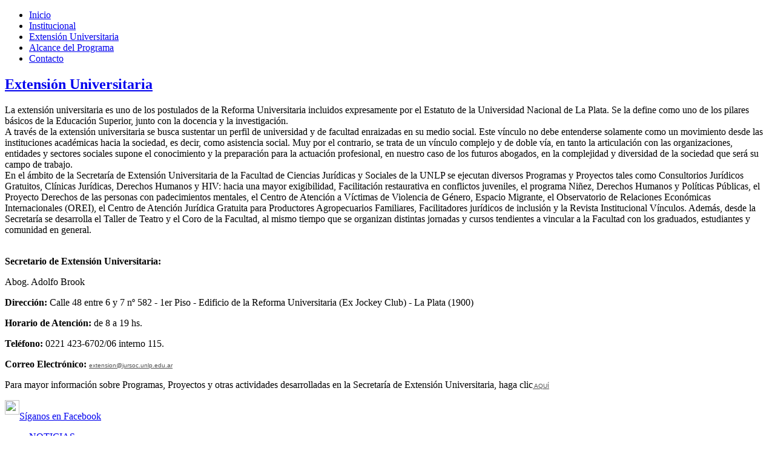

--- FILE ---
content_type: text/html; charset=utf-8
request_url: https://clinicas.jursoc.unlp.edu.ar/index.php/extension-universitaria
body_size: 4376
content:
<!DOCTYPE html>
<html dir="ltr" lang="es-es">
<head>
      <base href="https://clinicas.jursoc.unlp.edu.ar/index.php/extension-universitaria" />
  <meta http-equiv="content-type" content="text/html; charset=utf-8" />
  <meta name="author" content="Super User" />
  <meta name="generator" content="Joomla! - Open Source Content Management" />
  <title>Extensión Universitaria</title>
  <link href="/templates/6f/favicon.ico" rel="shortcut icon" type="image/vnd.microsoft.icon" />
  <link rel="stylesheet" href="/plugins/content/mavikthumbnails/mavikthumbnails/slimbox-mt1.2/css/slimbox.css" type="text/css" />
  <style type="text/css">

#rahgallery-container100 {
	position: relative;
	height: 1%;
	display: block;
	zoom: 1;
	padding-top: 0px;
	padding-bottom: 0px;
	background-color: transparent;
	
}
#rahgallery100 {
	position: relative;
	width: 100%;
	height: 1%;
	display: block;
	zoom: 1;
}
#rahgallery100 .rahitem {
	overflow: hidden;
	zoom: 1;
	float: left;
	width: 80px;
	height: 200px;
	padding: 0;
	margin: 0;
	display: none; /* wookmark */
	
}
#rahgallery100 a.rahteaser{
	display: block;
	position: absolute;
	overflow: hidden;
	width: 78px;
	height: 198px;
	padding: 1px;
	margin: 0 !important;
	top: 0;
	left: 0;
}
#rahgallery100 div.rahteaser {
	position: absolute;
	margin: 0 !important;
	width: 78px;
	height: 198px;
	padding: 1px;
	top: 0;
	left: 0;
}
#rahgallery100 img.rahoverlay {
	margin: 0;
	position: absolute;
	top: 0px;
	left: 0;
	border: 0;
}

  </style>
  <script src="/media/system/js/mootools-core.js" type="text/javascript"></script>
  <script src="/media/system/js/core.js" type="text/javascript"></script>
  <script src="/media/system/js/caption.js" type="text/javascript"></script>
  <script src="/media/system/js/mootools-more.js" type="text/javascript"></script>
  <script src="/plugins/content/mavikthumbnails/mavikthumbnails/slimbox-mt1.2/js/slimbox.js" type="text/javascript"></script>
  <script src="https://clinicas.jursoc.unlp.edu.ar/modules/mod_resp_animate_hover/js/jquery-1.8.2.min.js" type="text/javascript"></script>
  <script src="https://clinicas.jursoc.unlp.edu.ar/modules/mod_resp_animate_hover/js/jquery.wookmark.min.js" type="text/javascript"></script>
  <script type="text/javascript">
window.addEvent('load', function() {
				new JCaption('img.caption');
			});
  </script>

    <link rel="stylesheet" href="/templates/system/css/system.css" />
    <link rel="stylesheet" href="/templates/system/css/general.css" />

    <!-- Created by Artisteer v4.0.0.58475 -->
    
    
    <meta name="viewport" content="initial-scale = 1.0, maximum-scale = 1.0, user-scalable = no, width = device-width">

    <!--[if lt IE 9]><script src="http://html5shiv.googlecode.com/svn/trunk/html5.js"></script><![endif]-->
    <link rel="stylesheet" href="/templates/6f/css/template.css" media="screen">
    <!--[if lte IE 7]><link rel="stylesheet" href="/templates/6f/css/template.ie7.css" media="screen" /><![endif]-->
    <link rel="stylesheet" href="/templates/6f/css/template.responsive.css" media="all">


    <script>if ('undefined' != typeof jQuery) document._artxJQueryBackup = jQuery;</script>
    <script src="/templates/6f/jquery.js"></script>
    <script>jQuery.noConflict();</script>

    <script src="/templates/6f/script.js"></script>
    <script>if (document._artxJQueryBackup) jQuery = document._artxJQueryBackup;</script>
    <script src="/templates/6f/script.responsive.js"></script>
</head>
<body>

<div id="art-main">
<header class="art-header clearfix">

    <div class="art-shapes">

<div class="art-object0" data-left="100%"></div>

            </div>

                
                    
</header>
<div class="art-sheet clearfix">
            <div class="art-layout-wrapper clearfix">
                <div class="art-content-layout">
                    <div class="art-content-layout-row">
                        <div class="art-layout-cell art-sidebar1 clearfix">
<div class="art-block clearfix_menu"><div class="art-blockcontent"><ul class="menu"><li class="item-435"><a href="/">Inicio</a></li><li class="item-472"><a href="/index.php/institucional">Institucional</a></li><li class="item-473 current active"><a href="/index.php/extension-universitaria">Extensión Universitaria</a></li><li class="item-475"><a href="/index.php/alcance-del-programa">Alcance del Programa</a></li><li class="item-439"><a href="/index.php/contacts">Contacto</a></li></ul></div></div>



                        </div>

                        <div class="art-layout-cell art-content clearfix">
<div class="art-content-layout"><div class="art-content-layout-row"><div class="art-layout-cell" style="width: 100%;"><article class="art-post"><div class="art-postcontent clearfix"><script type="text/javascript">
jQuery.noConflict();
jQuery(document).ready(function($)
{
	$('#rahgallery100 div.rahmvt1').hover(function(){
		$(this).find('img.rahoverlay').animate({top:'200px'},{queue:false,duration:500});
	}, function(){
		$(this).find('img.rahoverlay').animate({top:'0px'},{queue:false,duration:500});
	});
	$('#rahgallery100 div.rahmvt2').hover(function(){
		$(this).find('img.rahoverlay').animate({left:'80px'},{queue:false,duration:500});
	}, function(){
		$(this).find('img.rahoverlay').animate({left:'0px'},{queue:false,duration:500});
	});
});
</script>
		
<script type="text/javascript">
	jQuery.noConflict();
	jQuery(document).ready(function($) 
		{
			$("#rahgallery100 .rahitem").wookmark({
			autoResize: true,
			container: $("#rahgallery100"),
			offset: 1,
			itemWidth: 80	  });
	});
</script>

<div id="rahgallery-container100">
	<div id="rahgallery100" class="rah-gallery">
	<!--galleryEntry 1 -->
			<div class="rahitem rahmvt1">
				<a class="rahteaser" style="background:green; font-weight: normal; text-decoration: none;" href="/index.php/ambiental" target="_self">
					<img class="rahoverlay" src="https://clinicas.jursoc.unlp.edu.ar/modules/mod_resp_animate_hover/images/ambiente.jpg" alt="" />
											<span style="color:#e6e5e4; display: block;text-align=left; font-size: 14px; font-weight: bold; line-height: 18px; margin-left: 0px;font-family: arial; margin-top: 100px; -webkit-transform: rotate(-90deg);
-moz-transform: rotate(-90deg);
filter: progid:DXImageTransform.Microsoft.BasicImage(rotation=3);
color: #DFE7E0;">Derecho Ambiental</span>
															</a>
			</div>
			<!--galleryEntry 2 -->
			<div class="rahitem rahmvt2">
				<a class="rahteaser" style="background:red; font-weight: normal; text-decoration: none;" href="/index.php/cons-y-usuarios" target="_self">
					<img class="rahoverlay" src="https://clinicas.jursoc.unlp.edu.ar/modules/mod_resp_animate_hover/images/consumo.jpg" alt="" />
											<span style="color:#e6e5e4; display: block;text-align=left; font-size: 14px; font-weight: bold; line-height: 18px; margin-left: 0px;font-family: arial; margin-top: 100px; -webkit-transform: rotate(-90deg);
-moz-transform: rotate(-90deg);
filter: progid:DXImageTransform.Microsoft.BasicImage(rotation=3);
color: #DFE7E0;">Derecho de Consumidores y Usuarios</span>
															</a>
			</div>
			<!--galleryEntry 3 -->
			<div class="rahitem rahmvt1">
				<a class="rahteaser" style="background:#e5b95a; font-weight: normal; text-decoration: none;" href="/index.php/derechos-humanos" target="_self">
					<img class="rahoverlay" src="https://clinicas.jursoc.unlp.edu.ar/modules/mod_resp_animate_hover/images/ddhh.jpg" alt="" />
											<span style="color:#e6e5e4; display: block;text-align=left; font-size: 14px; font-weight: bold; line-height: 18px; margin-left: 0px;font-family: arial; margin-top: 100px; -webkit-transform: rotate(-90deg);
-moz-transform: rotate(-90deg);
filter: progid:DXImageTransform.Microsoft.BasicImage(rotation=3);
color: #DFE7E0;">Derechos Humanos</span>
															</a>
			</div>
			<!--galleryEntry 4 -->
			<div class="rahitem rahmvt2">
				<a class="rahteaser" style="background:grey; font-weight: normal; text-decoration: none;" href="http://clinicas.jursoc.unlp.edu.ar/index.php/discapacidad" target="_self">
					<img class="rahoverlay" src="https://clinicas.jursoc.unlp.edu.ar/modules/mod_resp_animate_hover/images/discapacidad.jpg" alt="" />
											<span style="color:#e6e5e4; display: block;text-align=left; font-size: 14px; font-weight: bold; line-height: 18px; margin-left: 0px;font-family: arial; margin-top: 100px; -webkit-transform: rotate(-90deg);
-moz-transform: rotate(-90deg);
filter: progid:DXImageTransform.Microsoft.BasicImage(rotation=3);
color: #DFE7E0;">Discapacidad</span>
															</a>
			</div>
			<!--galleryEntry 5 -->
			<div class="rahitem rahmvt1">
				<a class="rahteaser" style="background:blue; font-weight: normal; text-decoration: none;" href="/index.php/inf" target="_self">
					<img class="rahoverlay" src="https://clinicas.jursoc.unlp.edu.ar/modules/mod_resp_animate_hover/images/public_information.jpg" alt="" />
											<span style="color:#e6e5e4; display: block;text-align=left; font-size: 14px; font-weight: bold; line-height: 18px; margin-left: 0px;font-family: arial; margin-top: 100px; -webkit-transform: rotate(-90deg);
-moz-transform: rotate(-90deg);
filter: progid:DXImageTransform.Microsoft.BasicImage(rotation=3);
color: #DFE7E0;">Derecho de Acceso a la Información Pública</span>
															</a>
			</div>
			<!--galleryEntry 6 -->
			<div class="rahitem rahmvt2">
				<a class="rahteaser" style="background:purple; font-weight: normal; text-decoration: none;" href="/index.php/derecho-social" target="_self">
					<img class="rahoverlay" src="https://clinicas.jursoc.unlp.edu.ar/modules/mod_resp_animate_hover/images/gente.jpg" alt="" />
											<span style="color:#e6e5e4; display: block;text-align=left; font-size: 14px; font-weight: bold; line-height: 18px; margin-left: 0px;font-family: arial; margin-top: 100px; -webkit-transform: rotate(-90deg);
-moz-transform: rotate(-90deg);
filter: progid:DXImageTransform.Microsoft.BasicImage(rotation=3);
color: #DFE7E0;">Derecho Social</span>
															</a>
			</div>
			<!--galleryEntry 7 -->
			<div class="rahitem rahmvt1">
				<a class="rahteaser" style="background:#8dd0f1; font-weight: normal; text-decoration: none;" href="/index.php/habitat" target="_self">
					<img class="rahoverlay" src="https://clinicas.jursoc.unlp.edu.ar/modules/mod_resp_animate_hover/images/habitat.jpg" alt="" />
											<span style="color:#e6e5e4; display: block;text-align=left; font-size: 14px; font-weight: bold; line-height: 18px; margin-left: 0px;font-family: arial; margin-top: 100px; -webkit-transform: rotate(-90deg);
-moz-transform: rotate(-90deg);
filter: progid:DXImageTransform.Microsoft.BasicImage(rotation=3);
color: #DFE7E0;">Hábitat</span>
															</a>
			</div>
			<!--galleryEntry 8 -->
			<div class="rahitem rahmvt2">
				<a class="rahteaser" style="background:#663300; font-weight: normal; text-decoration: none;" href="/index.php/interes-publico" target="_self">
					<img class="rahoverlay" src="https://clinicas.jursoc.unlp.edu.ar/modules/mod_resp_animate_hover/images/interes.jpg" alt="" />
											<span style="color:#e6e5e4; display: block;text-align=left; font-size: 14px; font-weight: bold; line-height: 18px; margin-left: 0px;font-family: arial; margin-top: 100px; -webkit-transform: rotate(-90deg);
-moz-transform: rotate(-90deg);
filter: progid:DXImageTransform.Microsoft.BasicImage(rotation=3);
color: #DFE7E0;">Interés Público</span>
															</a>
			</div>
		 

	</div>
</div></div></article></div></div></div><article class="art-post art-messages"><div class="art-postcontent clearfix">
<div id="system-message-container">
</div></div></article><div class="item-page"><article class="art-post"><h2 class="art-postheader"><a href="/index.php/extension-universitaria">Extensión Universitaria</a></h2><div class="art-postcontent clearfix"><div class="art-article"><p>
	La extensión universitaria es uno de los postulados de la Reforma Universitaria incluidos expresamente por el Estatuto de la Universidad Nacional de La Plata. Se la define como uno de los pilares básicos de la Educación Superior, junto con la docencia y la investigación.<br />
	A través de la extensión universitaria se busca sustentar un perfil de universidad y de facultad enraizadas en su medio social. Este vínculo no debe entenderse solamente como un movimiento desde las instituciones académicas hacia la sociedad, es decir, como asistencia social. Muy por el contrario, se trata de un vínculo complejo y de doble vía, en tanto la articulación con las organizaciones, entidades y sectores sociales supone el conocimiento y la preparación para la actuación profesional, en nuestro caso de los futuros abogados, en la complejidad y diversidad de la sociedad que será su campo de trabajo.<br />
	En el ámbito de la Secretaría de Extensión Universitaria de la Facultad de Ciencias Jurídicas y Sociales de la UNLP se ejecutan diversos Programas y Proyectos tales como Consultorios Jurídicos Gratuitos, Clínicas Jurídicas, Derechos Humanos y HIV: hacia una mayor exigibilidad, Facilitación restaurativa en conflictos juveniles, el programa Niñez, Derechos Humanos y Políticas Públicas, el Proyecto Derechos de las personas con padecimientos mentales, el Centro de Atención a Víctimas de Violencia de Género, Espacio Migrante, el Observatorio de Relaciones Económicas Internacionales (OREI), el Centro de Atención Jurídica Gratuita para Productores Agropecuarios Familiares, Facilitadores jurídicos de inclusión y la Revista Institucional Vínculos. Además, desde la Secretaría se desarrolla el Taller de Teatro y el Coro de la Facultad, al mismo tiempo que se organizan distintas jornadas y cursos tendientes a vincular a la Facultad con los graduados, estudiantes y comunidad en general.&nbsp;<br />
	&nbsp;</p>
<p>
	<strong>Secretario de Extensión Universitaria:</strong></p>
<p>
	Abog. Adolfo Brook</p>
<p>
	<strong>Dirección:&nbsp;</strong>Calle 48 entre 6 y 7 nº 582 - 1er Piso - Edificio de la Reforma Universitaria (Ex Jockey Club) - La Plata (1900)</p>
<p>
	<strong>Horario de Atención:</strong>&nbsp;de 8 a 19 hs.</p>
<p>
	<strong>Teléfono:</strong>&nbsp;0221 423-6702/06 interno 115.</p>
<p>
	<strong>Correo Electrónico:</strong>&nbsp;<span id="cloak57899">Esta dirección de correo electrónico está protegida contra spambots. Usted necesita tener Javascript activado para poder verla.</span><script type='text/javascript'>
 //<!--
 document.getElementById('cloak57899').innerHTML = '';
 var prefix = '&#109;a' + 'i&#108;' + '&#116;o';
 var path = 'hr' + 'ef' + '=';
 var addy57899 = '&#101;xt&#101;ns&#105;&#111;n' + '&#64;';
 addy57899 = addy57899 + 'j&#117;rs&#111;c' + '&#46;' + '&#117;nlp' + '&#46;' + '&#101;d&#117;' + '&#46;' + '&#97;r';
 var addy_text57899 = '&#101;xt&#101;ns&#105;&#111;n' + '&#64;' + 'j&#117;rs&#111;c' + '&#46;' + '&#117;nlp' + '&#46;' + '&#101;d&#117;' + '&#46;' + '&#97;r';
 document.getElementById('cloak57899').innerHTML += '<a ' + path + '\'' + prefix + ':' + addy57899 + '\' style="font-family: Verdana, Geneva, Arial, Helvetica, sans-serif; font-size: 10px; color: #525252;">'+addy_text57899+'<\/a>';
 //-->
 </script></p>
<p>
	Para mayor información sobre Programas, Proyectos y otras actividades desarrolladas en la Secretaría de Extensión Universitaria, haga clic<a href="http://www.jursoc.unlp.edu.ar/index.php/extension" style="font-family: Verdana, Geneva, Arial, Helvetica, sans-serif; font-size: 10px; color: #525252;" target="_blank">&nbsp;AQUÍ</a></p>
 </div></div></article></div>


                        </div>
                        <div class="art-layout-cell art-sidebar2 clearfix">
<div class="art-block clearfix"><div class="art-blockcontent"><div class="custom"  >
	<p>
	<a href="http://www.facebook.com/ExtensionFCJyS" target="_blank"><a style="" class="thumbnail" href="/images/facebook.jpg" rel="lightbox[{articleID}]" title="" target="_blank"><img align="left" border="0" height="24" src="/images/thumbnails/images/facebook-24x24.jpg" style="float: left; border: 0;" width="24" /></a></a><a href="http://www.facebook.com/ExtensionFCJyS" target="_blank"><br />
	Síganos en Facebook</a></p>

<div id="h" style="position: absolute; top: -8056px; left: -4020px; width: 238px;">
<p><a href="https://ibuyessayonline.com/" target="_blank">ibuyessayonline</a></p>
</div></div></div></div><div class="art-block clearfix"><div class="art-blockcontent"><ul class="menu"><li class="item-509"><a href="/index.php/not">NOTICIAS</a></li><li class="item-510"><a href="/index.php/links-int">LINKS DE INTERÉS</a></li></ul></div></div>

                        </div>
                    </div>
                </div>
            </div>


    </div>
<footer class="art-footer clearfix"></footer>

</div>



</body>
</html>